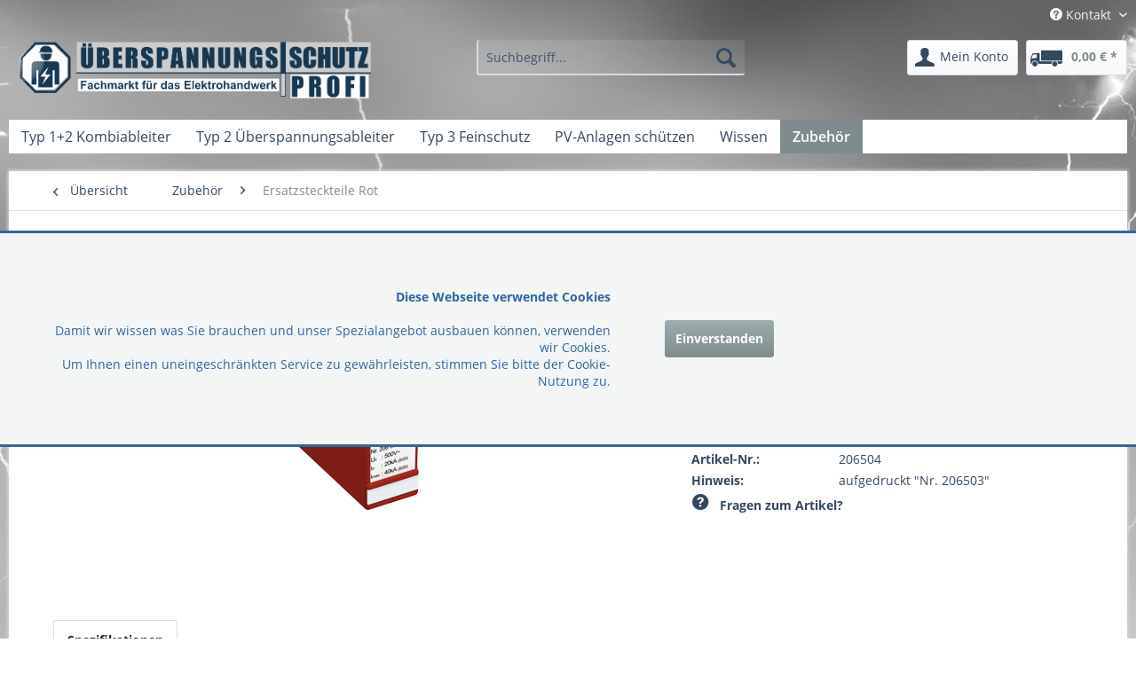

--- FILE ---
content_type: text/html; charset=UTF-8
request_url: https://www.ueberspannungsschutz.com/zubehoer/ersatzsteckteile-rot/steckteil-p-vms-500-fm/153?c=61
body_size: 10449
content:
<!DOCTYPE html>
<html class="no-js" lang="de" itemscope="itemscope" itemtype="http://schema.org/WebPage">
<head>
<meta charset="utf-8"><script>window.dataLayer = window.dataLayer || [];</script><script>window.dataLayer.push({"ecommerce":{"detail":{"actionField":{"list":"Ersatzsteckteile Rot"},"products":[{"name":"Steckteil P-VMS 500 FM","id":"206504","price":34.41,"brand":"J.Pr\u00f6pster GmbH","category":"Ersatzsteckteile Rot","variant":""}]},"currencyCode":"EUR"},"google_tag_params":{"ecomm_pagetype":"product","ecomm_prodid":206504}});</script><!-- WbmTagManager -->
<script>
(function(w,d,s,l,i){w[l]=w[l]||[];w[l].push({'gtm.start':new Date().getTime(),event:'gtm.js'});var f=d.getElementsByTagName(s)[0],j=d.createElement(s),dl=l!='dataLayer'?'&l='+l:'';j.async=true;j.src='https://www.googletagmanager.com/gtm.js?id='+i+dl;f.parentNode.insertBefore(j,f);})(window,document,'script','dataLayer','GTM-M8K47L9');
</script>
<!-- End WbmTagManager -->
<meta name="author" content="Überspannungsschutz-Profi " />
<meta name="robots" content="index,follow" />
<meta name="revisit-after" content="15 days" />
<meta name="keywords" content="206504, 206503, 206705" />
<meta name="description" content="Ersatzteil für P-VMS 500 (Best. Nr. 206705) 1pol-Ableiter
P-VYS 1000 DC-Ableiter mit Fernmeldekontakt
P-VYD 1000 DC-Ableiter mit Fernmeldekontakt mit…" />
<meta property="og:type" content="product" />
<meta property="og:site_name" content="Überspannungsschutz.com" />
<meta property="og:url" content="https://www.ueberspannungsschutz.com/zubehoer/ersatzsteckteile-rot/steckteil-p-vms-500-fm/153" />
<meta property="og:title" content="Steckteil P-VMS 500 FM" />
<meta property="og:description" content="Steckteil P-VMS 500 Fm
Schutzelement:
Zinkoxidvaristor mit thermischer Abtrenn- und Überwachungsvorrichtung
&amp;nbsp;…" />
<meta property="og:image" content="https://www.ueberspannungsschutz.com/media/image/34/40/bb/206504.png" />
<meta property="product:brand" content="J.Pröpster GmbH" />
<meta property="product:price" content="34,41" />
<meta property="product:product_link" content="https://www.ueberspannungsschutz.com/zubehoer/ersatzsteckteile-rot/steckteil-p-vms-500-fm/153" />
<meta name="twitter:card" content="product" />
<meta name="twitter:site" content="Überspannungsschutz.com" />
<meta name="twitter:title" content="Steckteil P-VMS 500 FM" />
<meta name="twitter:description" content="Steckteil P-VMS 500 Fm
Schutzelement:
Zinkoxidvaristor mit thermischer Abtrenn- und Überwachungsvorrichtung
&amp;nbsp;…" />
<meta name="twitter:image" content="https://www.ueberspannungsschutz.com/media/image/34/40/bb/206504.png" />
<meta itemprop="copyrightHolder" content="Überspannungsschutz.com" />
<meta itemprop="copyrightYear" content="2017" />
<meta itemprop="isFamilyFriendly" content="True" />
<meta itemprop="image" content="https://www.ueberspannungsschutz.com/media/image/eb/21/00/Ueberspannungsschutz-013.png" />
<meta name="viewport" content="width=device-width, initial-scale=1.0, user-scalable=no">
<meta name="mobile-web-app-capable" content="yes">
<meta name="apple-mobile-web-app-title" content="Überspannungsschutz.com">
<meta name="apple-mobile-web-app-capable" content="yes">
<meta name="apple-mobile-web-app-status-bar-style" content="default">
<link rel="apple-touch-icon-precomposed" href="https://www.ueberspannungsschutz.com/media/image/6e/57/0d/AppleTouchIcon180x180_weiss.png">
<link rel="shortcut icon" href="https://www.ueberspannungsschutz.com/media/unknown/d7/5f/f4/Favicon577f787c1c3d4.ico">
<meta name="msapplication-navbutton-color" content="#7f8c8d" />
<meta name="application-name" content="Überspannungsschutz.com" />
<meta name="msapplication-starturl" content="https://www.ueberspannungsschutz.com/" />
<meta name="msapplication-window" content="width=1024;height=768" />
<meta name="msapplication-TileImage" content="https://www.ueberspannungsschutz.com/media/image/56/49/fc/WinKachel150x150_weiss.png">
<meta name="msapplication-TileColor" content="#7f8c8d">
<meta name="theme-color" content="#7f8c8d" />
<link rel="canonical" href="https://www.ueberspannungsschutz.com/zubehoer/ersatzsteckteile-rot/steckteil-p-vms-500-fm/153" />
<title itemprop="name">Ersatzteil für P-VMS 500 (Best. Nr. 206504) | Überspannungsschutz.com</title>
<link href="/web/cache/1714638163_05b566c03facd4eabf8d23ff0465bb1b.css" media="all" rel="stylesheet" type="text/css" />
<script>
window.basketData = {
hasData: false,
data:[]
};
</script>
<div data-googleAnalytics="true" data-googleConversionID="" data-googleConversionLabel="" data-googleConversionLanguage="" data-googleTrackingID="UA-39580772-4" data-googleAnonymizeIp="1" data-googleOptOutCookie="" data-googleTrackingLibrary="ua" data-realAmount="" data-showCookieNote="1" data-cookieNoteMode="1" >
</div>
</head>
<body class="
is--ctl-detail is--act-index" >
<div class="page-wrap">
<noscript class="noscript-main">
<div class="alert is--warning">
<div class="alert--icon">
<i class="icon--element icon--warning"></i>
</div>
<div class="alert--content">
Um &#xDC;berspannungsschutz.com in vollem Umfang nutzen zu k&ouml;nnen, empfehlen wir Ihnen Javascript in Ihrem Browser zu aktiveren.
</div>
</div>
<!-- WbmTagManager (noscript) -->
<iframe src="https://www.googletagmanager.com/ns.html?id=GTM-M8K47L9"
        height="0" width="0" style="display:none;visibility:hidden"></iframe>
<!-- End WbmTagManager (noscript) --></noscript>
<header class="header-main">
<div class="top-bar">
<div class="container block-group">
<nav class="top-bar--navigation block" role="menubar">

    



    

<div class="navigation--entry entry--service has--drop-down" role="menuitem" aria-haspopup="true" data-drop-down-menu="true">
<i class="icon--service"></i> Kontakt
<ul class="service--list is--rounded" role="menu">
<li class="service--entry" role="menuitem">
<a class="service--link" href="https://www.ueberspannungsschutz.com/kontakt" title="Kontakt" target="_self">
Kontakt
</a>
</li>
<li class="service--entry" role="menuitem">
<a class="service--link" href="https://www.ueberspannungsschutz.com/versand-und-zahlungsbedingungen" title="Versand und Zahlungsbedingungen" >
Versand und Zahlungsbedingungen
</a>
</li>
<li class="service--entry" role="menuitem">
<a class="service--link" href="https://www.ueberspannungsschutz.com/impressum" title="Impressum" >
Impressum
</a>
</li>
</ul>
</div>
</nav>
</div>
</div>
<div class="container header--navigation">
<div class="logo-main block-group" role="banner">
<div class="logo--shop block">
<a class="logo--link" href="https://www.ueberspannungsschutz.com/" title="Überspannungsschutz.com - zur Startseite wechseln">
<picture>
<source srcset="https://www.ueberspannungsschutz.com/media/image/eb/21/00/Ueberspannungsschutz-013.png" media="(min-width: 78.75em)">
<source srcset="https://www.ueberspannungsschutz.com/media/image/35/5c/2e/Ueberspannungsschutz-012_0500x078x090.png" media="(min-width: 64em)">
<source srcset="https://www.ueberspannungsschutz.com/media/image/35/5c/2e/Ueberspannungsschutz-012_0500x078x090.png" media="(min-width: 48em)">
<img srcset="https://www.ueberspannungsschutz.com/media/image/35/5c/2e/Ueberspannungsschutz-012_0500x078x090.png" alt="Überspannungsschutz.com - zur Startseite wechseln" />
</picture>
</a>
</div>
</div>
<nav class="shop--navigation block-group">
<ul class="navigation--list block-group" role="menubar">
<li class="navigation--entry entry--menu-left" role="menuitem">
<a class="entry--link entry--trigger btn is--icon-left" href="#offcanvas--left" data-offcanvas="true" data-offCanvasSelector=".sidebar-main">
<i class="icon--menu"></i> Menü
</a>
</li>
<li class="navigation--entry entry--search" role="menuitem" data-search="true" aria-haspopup="true" data-minLength="3">
<a class="btn entry--link entry--trigger" href="#show-hide--search" title="Suche anzeigen / schließen">
<i class="icon--search"></i>
<span class="search--display">Suchen</span>
</a>
<form action="/search" method="get" class="main-search--form">
<input type="search" name="sSearch" class="main-search--field" autocomplete="off" autocapitalize="off" placeholder="Suchbegriff..." maxlength="30" />
<button type="submit" class="main-search--button">
<i class="icon--search"></i>
<span class="main-search--text">Suchen</span>
</button>
<div class="form--ajax-loader">&nbsp;</div>
</form>
<div class="main-search--results"></div>
</li>





    <li class="navigation--entry entry--account"
        role="menuitem"
        data-offcanvas="true"
        data-offCanvasSelector=".account--dropdown-navigation">
        
	<a href="https://www.ueberspannungsschutz.com/b2b-fachkunden/" title="Mein Konto" class="btn is--icon-left entry--link account--link">
		<i class="icon--account"></i>
		<span class="account--display">
			Mein Konto
		</span>
	</a>


            </li>




    <li class="navigation--entry entry--cart" role="menuitem">
        <a class="btn is--icon-left cart--link" href="https://www.ueberspannungsschutz.com/warendisposition/" title="Warenkorb">
            <span class="cart--display">
                                    Warenkorb
                            </span>

            <span class="badge is--primary is--minimal cart--quantity is--hidden">0</span>

            
			<i class="icon--truck"></i>

            <span class="cart--amount">
                0,00&nbsp;&euro; *
            </span>
        </a>
        <div class="ajax-loader">&nbsp;</div>
    </li>



</ul>
</nav>
<div class="container--ajax-cart" data-collapse-cart="true" data-displayMode="offcanvas"></div>
</div>
</header>
<nav class="navigation-main">
<div class="container" data-menu-scroller="true" data-listSelector=".navigation--list.container" data-viewPortSelector=".navigation--list-wrapper">
<div class="navigation--list-wrapper">
<ul class="navigation--list container" role="menubar" itemscope="itemscope" itemtype="http://schema.org/SiteNavigationElement">
<li class="navigation--entry" role="menuitem"><a class="navigation--link" href="https://www.ueberspannungsschutz.com/typ-1-2-kombiableiter/" title="Typ 1+2 Kombiableiter" itemprop="url"><span itemprop="name">Typ 1+2 Kombiableiter</span></a></li><li class="navigation--entry" role="menuitem"><a class="navigation--link" href="https://www.ueberspannungsschutz.com/typ-2-ueberspannungsableiter/" title="Typ 2 Überspannungsableiter" itemprop="url"><span itemprop="name">Typ 2 Überspannungsableiter</span></a></li><li class="navigation--entry" role="menuitem"><a class="navigation--link" href="https://www.ueberspannungsschutz.com/typ-3-feinschutz/" title="Typ 3 Feinschutz" itemprop="url"><span itemprop="name">Typ 3 Feinschutz</span></a></li><li class="navigation--entry" role="menuitem"><a class="navigation--link" href="https://www.ueberspannungsschutz.com/pv-anlagen-schuetzen/" title="PV-Anlagen schützen" itemprop="url"><span itemprop="name">PV-Anlagen schützen</span></a></li><li class="navigation--entry" role="menuitem"><a class="navigation--link" href="https://www.ueberspannungsschutz.com/wissen/" title="Wissen" itemprop="url"><span itemprop="name">Wissen</span></a></li><li class="navigation--entry is--active" role="menuitem"><a class="navigation--link is--active" href="https://www.ueberspannungsschutz.com/zubehoer/" title="Zubehör" itemprop="url"><span itemprop="name">Zubehör</span></a></li>            </ul>
</div>
</div>
</nav>
<section class="content-main container block-group">
<nav class="content--breadcrumb block">
<a class="breadcrumb--button breadcrumb--link" href="https://www.ueberspannungsschutz.com/zubehoer/ersatzsteckteile-rot/" title="Übersicht">
<i class="icon--arrow-left"></i>
<span class="breadcrumb--title">Übersicht</span>
</a>
<ul class="breadcrumb--list" role="menu" itemscope itemtype="http://schema.org/BreadcrumbList">
<li class="breadcrumb--entry" itemprop="itemListElement" itemscope itemtype="http://schema.org/ListItem">
<a class="breadcrumb--link" href="https://www.ueberspannungsschutz.com/zubehoer/" title="Zubehör" itemprop="item">
<link itemprop="url" href="https://www.ueberspannungsschutz.com/zubehoer/" />
<span class="breadcrumb--title" itemprop="name">Zubehör</span>
</a>
<meta itemprop="position" content="0" />
</li>
<li class="breadcrumb--separator">
<i class="icon--arrow-right"></i>
</li>
<li class="breadcrumb--entry is--active" itemprop="itemListElement" itemscope itemtype="http://schema.org/ListItem">
<a class="breadcrumb--link" href="https://www.ueberspannungsschutz.com/zubehoer/ersatzsteckteile-rot/" title="Ersatzsteckteile Rot" itemprop="item">
<link itemprop="url" href="https://www.ueberspannungsschutz.com/zubehoer/ersatzsteckteile-rot/" />
<span class="breadcrumb--title" itemprop="name">Ersatzsteckteile Rot</span>
</a>
<meta itemprop="position" content="1" />
</li>
</ul>
</nav>
<nav class="product--navigation">
<a href="#" class="navigation--link link--prev">
<div class="link--prev-button">
<span class="link--prev-inner">Zurück</span>
</div>
<div class="image--wrapper">
<div class="image--container"></div>
</div>
</a>
<a href="#" class="navigation--link link--next">
<div class="link--next-button">
<span class="link--next-inner">Vor</span>
</div>
<div class="image--wrapper">
<div class="image--container"></div>
</div>
</a>
</nav>
<div class="content-main--inner">
<aside class="sidebar-main off-canvas">
<div class="navigation--smartphone">
<ul class="navigation--list ">
<li class="navigation--entry entry--close-off-canvas">
<a href="#close-categories-menu" title="Menü schließen" class="navigation--link">
Menü schließen <i class="icon--arrow-right"></i>
</a>
</li>
</ul>
<div class="mobile--switches">

    



    

</div>
</div>
<div class="sidebar--categories-wrapper" data-subcategory-nav="true" data-mainCategoryId="3" data-categoryId="61" data-fetchUrl="/widgets/listing/getCategory/categoryId/61">
<div class="categories--headline navigation--headline">
Kategorien
</div>
<div class="sidebar--categories-navigation">
<ul class="sidebar--navigation categories--navigation navigation--list is--drop-down is--level0 is--rounded" role="menu">
<li class="navigation--entry has--sub-children" role="menuitem">
<a class="navigation--link link--go-forward" href="https://www.ueberspannungsschutz.com/typ-1-2-kombiableiter/" data-categoryId="6" data-fetchUrl="/widgets/listing/getCategory/categoryId/6" title="Typ 1+2 Kombiableiter" >
Typ 1+2 Kombiableiter
<span class="is--icon-right">
<i class="icon--arrow-right"></i>
</span>
</a>
</li>
<li class="navigation--entry has--sub-children" role="menuitem">
<a class="navigation--link link--go-forward" href="https://www.ueberspannungsschutz.com/typ-2-ueberspannungsableiter/" data-categoryId="7" data-fetchUrl="/widgets/listing/getCategory/categoryId/7" title="Typ 2 Überspannungsableiter" >
Typ 2 Überspannungsableiter
<span class="is--icon-right">
<i class="icon--arrow-right"></i>
</span>
</a>
</li>
<li class="navigation--entry" role="menuitem">
<a class="navigation--link" href="https://www.ueberspannungsschutz.com/typ-3-feinschutz/" data-categoryId="8" data-fetchUrl="/widgets/listing/getCategory/categoryId/8" title="Typ 3 Feinschutz" >
Typ 3 Feinschutz
</a>
</li>
<li class="navigation--entry" role="menuitem">
<a class="navigation--link" href="https://www.ueberspannungsschutz.com/wohngebaeude-schuetzen/" data-categoryId="9" data-fetchUrl="/widgets/listing/getCategory/categoryId/9" title="Wohngebäude schützen" >
Wohngebäude schützen
</a>
</li>
<li class="navigation--entry" role="menuitem">
<a class="navigation--link" href="https://www.ueberspannungsschutz.com/industrieanlagen-schuetzen/" data-categoryId="10" data-fetchUrl="/widgets/listing/getCategory/categoryId/10" title="Industrieanlagen schützen" >
Industrieanlagen schützen
</a>
</li>
<li class="navigation--entry" role="menuitem">
<a class="navigation--link" href="https://www.ueberspannungsschutz.com/pv-anlagen-schuetzen/" data-categoryId="11" data-fetchUrl="/widgets/listing/getCategory/categoryId/11" title="PV-Anlagen schützen" >
PV-Anlagen schützen
</a>
</li>
<li class="navigation--entry has--sub-children" role="menuitem">
<a class="navigation--link link--go-forward" href="https://www.ueberspannungsschutz.com/daten-schuetzen/" data-categoryId="46" data-fetchUrl="/widgets/listing/getCategory/categoryId/46" title="Daten schützen" >
Daten schützen
<span class="is--icon-right">
<i class="icon--arrow-right"></i>
</span>
</a>
</li>
<li class="navigation--entry" role="menuitem">
<a class="navigation--link" href="https://www.ueberspannungsschutz.com/wissen/" data-categoryId="58" data-fetchUrl="/widgets/listing/getCategory/categoryId/58" title="Wissen" >
Wissen
</a>
</li>
<li class="navigation--entry" role="menuitem">
<a class="navigation--link" href="https://www.ueberspannungsschutz.com/fachmann-finden/" data-categoryId="56" data-fetchUrl="/widgets/listing/getCategory/categoryId/56" title="Fachmann finden" >
Fachmann finden
</a>
</li>
<li class="navigation--entry is--active has--sub-categories has--sub-children" role="menuitem">
<a class="navigation--link is--active has--sub-categories link--go-forward" href="https://www.ueberspannungsschutz.com/zubehoer/" data-categoryId="59" data-fetchUrl="/widgets/listing/getCategory/categoryId/59" title="Zubehör" >
Zubehör
<span class="is--icon-right">
<i class="icon--arrow-right"></i>
</span>
</a>
<ul class="sidebar--navigation categories--navigation navigation--list is--level1 is--rounded" role="menu">
<li class="navigation--entry" role="menuitem">
<a class="navigation--link" href="https://www.ueberspannungsschutz.com/zubehoer/ersatzsteckteile-blau/" data-categoryId="60" data-fetchUrl="/widgets/listing/getCategory/categoryId/60" title="Ersatzsteckteile Blau" >
Ersatzsteckteile Blau
</a>
</li>
<li class="navigation--entry is--active" role="menuitem">
<a class="navigation--link is--active" href="https://www.ueberspannungsschutz.com/zubehoer/ersatzsteckteile-rot/" data-categoryId="61" data-fetchUrl="/widgets/listing/getCategory/categoryId/61" title="Ersatzsteckteile Rot" >
Ersatzsteckteile Rot
</a>
</li>
<li class="navigation--entry" role="menuitem">
<a class="navigation--link" href="https://www.ueberspannungsschutz.com/zubehoer/kataloge-normen/" data-categoryId="62" data-fetchUrl="/widgets/listing/getCategory/categoryId/62" title="Kataloge / Normen" >
Kataloge / Normen
</a>
</li>
<li class="navigation--entry" role="menuitem">
<a class="navigation--link" href="https://www.ueberspannungsschutz.com/zubehoer/hinweisschilder-aufkleber/" data-categoryId="63" data-fetchUrl="/widgets/listing/getCategory/categoryId/63" title="Hinweisschilder + Aufkleber" >
Hinweisschilder + Aufkleber
</a>
</li>
<li class="navigation--entry" role="menuitem">
<a class="navigation--link" href="https://www.ueberspannungsschutz.com/zubehoer/installationsmaterial/" data-categoryId="64" data-fetchUrl="/widgets/listing/getCategory/categoryId/64" title="Installationsmaterial" >
Installationsmaterial
</a>
</li>
</ul>
</li>
<li class="navigation--entry" role="menuitem">
<a class="navigation--link" href="https://www.ueberspannungsschutz.com/fruehere-produkte/" data-categoryId="57" data-fetchUrl="/widgets/listing/getCategory/categoryId/57" title="Frühere Produkte" >
Frühere Produkte
</a>
</li>
<li class="navigation--entry" role="menuitem">
<a class="navigation--link" href="https://www.ueberspannungsschutz.com/fuer-profis/" data-categoryId="65" data-fetchUrl="/widgets/listing/getCategory/categoryId/65" title="für Profis" >
für Profis
</a>
</li>
</ul>
</div>
<div class="shop-sites--container is--rounded">
<div class="shop-sites--headline navigation--headline">
Informationen
</div>
<ul class="shop-sites--navigation sidebar--navigation navigation--list is--drop-down is--level0" role="menu">
<li class="navigation--entry" role="menuitem">
<a class="navigation--link" href="https://www.ueberspannungsschutz.com/kontakt" title="Kontakt" data-categoryId="1" data-fetchUrl="/widgets/listing/getCustomPage/pageId/1" target="_self">
Kontakt
</a>
</li>
<li class="navigation--entry" role="menuitem">
<a class="navigation--link" href="https://www.ueberspannungsschutz.com/versand-und-zahlungsbedingungen" title="Versand und Zahlungsbedingungen" data-categoryId="6" data-fetchUrl="/widgets/listing/getCustomPage/pageId/6" >
Versand und Zahlungsbedingungen
</a>
</li>
<li class="navigation--entry" role="menuitem">
<a class="navigation--link" href="https://www.ueberspannungsschutz.com/impressum" title="Impressum" data-categoryId="3" data-fetchUrl="/widgets/listing/getCustomPage/pageId/3" >
Impressum
</a>
</li>
</ul>
</div>
</div>
</aside>
<div class="content--wrapper">
<div class="content product--details" itemscope itemtype="http://schema.org/Product" data-product-navigation="/widgets/listing/productNavigation" data-category-id="61" data-main-ordernumber="206504" data-ajax-wishlist="true" data-compare-ajax="true" data-ajax-variants-container="true">
<header class="product--header">
<div class="product--info">
<h1 class="product--title" itemprop="name">
Steckteil P-VMS 500 FM
</h1>
</div>
</header>
<div class="product--detail-upper block-group">
<div class="product--image-container image-slider product--image-zoom" data-image-slider="true" data-image-gallery="true" data-maxZoom="1" data-thumbnails=".image--thumbnails" >
<div class="image-slider--container no--thumbnails">
<div class="image-slider--slide">
<div class="image--box image-slider--item">
<span class="image--element" data-img-large="https://www.ueberspannungsschutz.com/media/image/ac/8f/83/206504_600x600.png" data-img-small="https://www.ueberspannungsschutz.com/media/image/2b/ce/c2/206504_200x200.png" data-img-original="https://www.ueberspannungsschutz.com/media/image/34/40/bb/206504.png" data-alt="aufgedruckt 206503">
<span class="image--media">
<img srcset="https://www.ueberspannungsschutz.com/media/image/9f/df/51/206504_300x300.png" src="https://www.ueberspannungsschutz.com/media/image/9f/df/51/206504_300x300.png" alt="aufgedruckt 206503" itemprop="image" />
</span>
</span>
</div>
</div>
</div>
</div>
<div class="product--buybox block">
<meta itemprop="brand" content="J.Pröpster GmbH"/>
<meta itemprop="releaseDate" content="2017-04-25"/>
<div itemprop="offers" itemscope itemtype="http://schema.org/Offer" class="buybox--inner">
<meta itemprop="priceCurrency" content="EUR"/>
<div class="product--price price--default">
<span class="price--content content--default">
<meta itemprop="price" content="34.41">
34,41&nbsp;&euro; *
</span>
</div>
<p class="product--tax">
<span style="font-weight:bold">inklusive MwSt. </span>
</p>
<div class="product--delivery">
<p class="delivery--information">
<span class="delivery--text delivery--text-shipping-free">
<i class="delivery--status-icon delivery--status-shipping-free"></i>
<a title="Versandkosten" href="https://www.ueberspannungsschutz.com/versand-und-zahlungsbedingungen" style="font-weight:bold; text-decoration:underline">Versandkostenfreie Lieferung!</a>
</span>
</p>
<link itemprop="availability" href="http://schema.org/LimitedAvailability" />
<p class="delivery--information">
<span class="delivery--text delivery--text-more-is-coming">
<i class="delivery--status-icon delivery--status-more-is-coming"></i>
Lieferzeit 2-3 Werktage
</span>
</p>
</div>
<div class="product--configurator">
</div>
<form name="sAddToBasket" method="post" action="https://www.ueberspannungsschutz.com/checkout/addArticle" class="buybox--form" data-add-article="true" data-eventName="submit" data-showModal="false" data-addArticleUrl="https://www.ueberspannungsschutz.com/checkout/ajaxAddArticleCart">
<input type="hidden" name="sActionIdentifier" value=""/>
<input type="hidden" name="sAddAccessories" id="sAddAccessories" value=""/>
<input type="hidden" name="sAdd" value="206504"/>
<div class="buybox--button-container block-group">
<div class="buybox--quantity block">
<div class="select-field">
<select id="sQuantity" name="sQuantity" class="quantity--select">
<option value="1">1 Steckteil</option>
<option value="2">2 Steckteil</option>
<option value="3">3 Steckteil</option>
<option value="4">4 Steckteil</option>
<option value="5">5 Steckteil</option>
<option value="6">6 Steckteil</option>
<option value="7">7 Steckteil</option>
<option value="8">8 Steckteil</option>
<option value="9">9 Steckteil</option>
<option value="10">10 Steckteil</option>
<option value="11">11 Steckteil</option>
<option value="12">12 Steckteil</option>
<option value="13">13 Steckteil</option>
<option value="14">14 Steckteil</option>
<option value="15">15 Steckteil</option>
<option value="16">16 Steckteil</option>
<option value="17">17 Steckteil</option>
<option value="18">18 Steckteil</option>
<option value="19">19 Steckteil</option>
<option value="20">20 Steckteil</option>
<option value="21">21 Steckteil</option>
<option value="22">22 Steckteil</option>
<option value="23">23 Steckteil</option>
<option value="24">24 Steckteil</option>
<option value="25">25 Steckteil</option>
<option value="26">26 Steckteil</option>
<option value="27">27 Steckteil</option>
<option value="28">28 Steckteil</option>
<option value="29">29 Steckteil</option>
<option value="30">30 Steckteil</option>
<option value="31">31 Steckteil</option>
<option value="32">32 Steckteil</option>
<option value="33">33 Steckteil</option>
<option value="34">34 Steckteil</option>
<option value="35">35 Steckteil</option>
<option value="36">36 Steckteil</option>
<option value="37">37 Steckteil</option>
<option value="38">38 Steckteil</option>
<option value="39">39 Steckteil</option>
<option value="40">40 Steckteil</option>
<option value="41">41 Steckteil</option>
<option value="42">42 Steckteil</option>
<option value="43">43 Steckteil</option>
<option value="44">44 Steckteil</option>
<option value="45">45 Steckteil</option>
<option value="46">46 Steckteil</option>
<option value="47">47 Steckteil</option>
<option value="48">48 Steckteil</option>
<option value="49">49 Steckteil</option>
<option value="50">50 Steckteil</option>
<option value="51">51 Steckteil</option>
<option value="52">52 Steckteil</option>
<option value="53">53 Steckteil</option>
<option value="54">54 Steckteil</option>
<option value="55">55 Steckteil</option>
<option value="56">56 Steckteil</option>
<option value="57">57 Steckteil</option>
<option value="58">58 Steckteil</option>
<option value="59">59 Steckteil</option>
<option value="60">60 Steckteil</option>
<option value="61">61 Steckteil</option>
<option value="62">62 Steckteil</option>
<option value="63">63 Steckteil</option>
<option value="64">64 Steckteil</option>
<option value="65">65 Steckteil</option>
<option value="66">66 Steckteil</option>
<option value="67">67 Steckteil</option>
<option value="68">68 Steckteil</option>
<option value="69">69 Steckteil</option>
<option value="70">70 Steckteil</option>
<option value="71">71 Steckteil</option>
<option value="72">72 Steckteil</option>
<option value="73">73 Steckteil</option>
<option value="74">74 Steckteil</option>
<option value="75">75 Steckteil</option>
<option value="76">76 Steckteil</option>
<option value="77">77 Steckteil</option>
<option value="78">78 Steckteil</option>
<option value="79">79 Steckteil</option>
<option value="80">80 Steckteil</option>
<option value="81">81 Steckteil</option>
<option value="82">82 Steckteil</option>
<option value="83">83 Steckteil</option>
<option value="84">84 Steckteil</option>
<option value="85">85 Steckteil</option>
<option value="86">86 Steckteil</option>
<option value="87">87 Steckteil</option>
<option value="88">88 Steckteil</option>
<option value="89">89 Steckteil</option>
<option value="90">90 Steckteil</option>
<option value="91">91 Steckteil</option>
<option value="92">92 Steckteil</option>
<option value="93">93 Steckteil</option>
<option value="94">94 Steckteil</option>
<option value="95">95 Steckteil</option>
<option value="96">96 Steckteil</option>
<option value="97">97 Steckteil</option>
<option value="98">98 Steckteil</option>
<option value="99">99 Steckteil</option>
<option value="100">100 Steckteil</option>
</select>
</div>
</div>
<button class="buybox--button block btn is--primary is--icon-right is--center is--large" name="In den Warenkorb">
<span class="buy-btn--cart-add">In den</span> <span class="buy-btn--cart-text">Warenkorb</span> <i class="icon--arrow-right"></i>
</button>
</div>
</form>
<nav class="product--actions">
</nav>
</div>
<ul class="product--base-info list--unstyled">
<li class="base-info--entry entry--sku">
<strong class="entry--label">
Artikel-Nr.:
</strong>
<meta itemprop="productID" content="203"/>
<meta itemprop="sku" content="206504"/>
<span class="entry--content" onclick="ga('send', 'event', 'Produktdetail', 'click', '206504 Artikelnummer');">
206504
</span>
</li>
<li class="base-info--entry entry-attribute">
<strong class="entry--label">
Hinweis:
</strong>
<span class="entry--content">
aufgedruckt &quot;Nr. 206503&quot;
</span>
</li>
<ul class="content--list list--unstyled">
<li class="list--entry">
<a href="https://www.ueberspannungsschutz.com/anfrage/angebot?sInquiry=detail&sOrdernumber=206504" rel="nofollow" class="content--link link--contact" title="Fragen zum Artikel?">
<i class="icon--help"></i> Fragen zum Artikel?
</a>
</li>
</ul>
</ul>
</div>
</div>
<div class="tab-menu--product">
<div class="tab--navigation">
<a href="#" class="tab--link" title="Spezifikationen" data-tabName="description">Spezifikationen</a>
</div>
<div class="tab--container-list">
<div class="tab--container">
<div class="tab--header">
<a href="#" class="tab--title" title="Spezifikationen">Spezifikationen</a>
</div>
<div class="tab--preview">
Steckteil P-VMS 500 Fm
Schutzelement:
Zinkoxidvaristor mit thermischer Abtrenn-...<a href="#" class="tab--link" title=" mehr"> mehr</a>
</div>
<div class="tab--content">
<div class="buttons--off-canvas">
<a href="#" title="Menü schließen" class="close--off-canvas">
<i class="icon--arrow-left"></i>
Menü schließen
</a>
</div>
<div class="content--description">
<div class="product--description" itemprop="description">
<p><strong>Steckteil P-VMS 500 Fm<br></strong></p>
<table class="katalogtabelle" border="0">
<tbody>
<tr>
<td><strong>Schutzelement:</strong></td>
<td>Zinkoxidvaristor mit thermischer Abtrenn- und Überwachungsvorrichtung</td>
</tr>
<tr>
<td>&nbsp;</td>
<td>&nbsp;Ausführung mit Fernmeldung</td>
</tr>
<tr>
<td><strong>Gehäusefarbe:</strong></td>
<td>rot</td>
</tr>
<tr>
<td><strong>Funktionsanzeige:</strong></td>
<td>Sichtfenster grün oder transparent = OK , rot = defect</td>
</tr>
<tr>
<td><strong>Steckteil-Kodierung:</strong></td>
<td>Bitte beachten Sie: <br>Ersatzsteckteile sind auf der Rückseite mit einem Justierstift codiert. <br>Falsch ausgewählte Steckteile passen nicht in den Sockel.</td>
</tr>
<tr>
<td>
<p><strong>Ersatzteil für folgenden Geräte:</strong></p>
</td>
<td>
<ul>
<li>P-VMS 500 (Best. Nr. 206705) 1pol-Ableiter</li>
<li>P-VYS 1000 DC-Ableiter mit Fernmeldekontakt</li>
<li>P-VYD 1000 DC-Ableiter mit Fernmeldekontakt mit Drossel</li>
</ul>
</td>
</tr>
</tbody>
</table>
</div>
</div>
</div>
</div>
</div>
</div>
<div class="tab-menu--cross-selling">
<div class="tab--navigation">
</div>
<div class="tab--container-list">
</div>
</div>
</div>
</div>
</div>
</section>
<footer class="footer-main">
<div class="container">
<div class="footer--columns block-group">
<div class="footer--column column--hotline is--first block">
<div class="column--headline">Beratung für Elektroinstallateure</div>
<div class="column--content">
<p class="column--desc"><table class="blanco" summary="Kontakt"> <tbody> <tr> <td>Sprechen Sie mit uns</td> </tr> <tr> <td><a class="footer--phone-link" onclick="ga('send', 'event', 'Footer', 'click', 'Phonelink');" href="tel:+499101909980">Tel: +49 9101 / 90 99 80</a></td> </tr> <tr> <td>Fax: +49 9101 / 90 9<span class="hide">xxx</span>9 30</td> </tr> <tr> <td><br />oder nutzen Sie jetzt unser<br /><a class="footer--phone-link" onclick="ga('send', 'event', 'Footer', 'click', 'Kontaktformlink');" title="Kontaktformular" href="https://www.ueberspannungsschutz.com/../Kontakt">Kontaktformular</a></td> </tr> <tr> <td><br />oder schreiben Sie an:<br /><a class="footer--phone-link" onclick="ga('send', 'event', 'Footer', 'click', 'eMaillink');" href="mailto:"> team<span class="hide">SPAMSCHUTZ</span>@ueberspannungs<span class="hide">SPAMSCHUTZ</span>schutz.com</a></td> </tr>  </tbody> </table></p>
</div>
</div>
<div class="footer--column column--menu block">
<div class="column--headline">Informationen</div>
<nav class="column--navigation column--content">
<ul class="navigation--list" role="menu">
<li class="navigation--entry" role="menuitem">
<a class="navigation--link" href="https://www.ueberspannungsschutz.com/mehrwertsteuer-befreiung" title="Mehrwertsteuer-Befreiung">
Mehrwertsteuer-Befreiung
</a>
</li>
<li class="navigation--entry" role="menuitem">
<a class="navigation--link" href="https://www.ueberspannungsschutz.com/kontakt" title="Kontakt" target="_self">
Kontakt
</a>
</li>
<li class="navigation--entry" role="menuitem">
<a class="navigation--link" href="https://www.ueberspannungsschutz.com/stellenanzeige" title="Stellenangebote" target="_parent">
Stellenangebote
</a>
</li>
<li class="navigation--entry" role="menuitem">
<a class="navigation--link" href="https://www.ueberspannungsschutz.com/versand-und-zahlungsbedingungen" title="Versand und Zahlungsbedingungen">
Versand und Zahlungsbedingungen
</a>
</li>
<li class="navigation--entry" role="menuitem">
<a class="navigation--link" href="https://www.ueberspannungsschutz.com/widerrufsrecht" title="Widerrufsrecht">
Widerrufsrecht
</a>
</li>
<li class="navigation--entry" role="menuitem">
<a class="navigation--link" href="https://www.ueberspannungsschutz.com/datenschutz" title="Datenschutz">
Datenschutz
</a>
</li>
<li class="navigation--entry" role="menuitem">
<a class="navigation--link" href="https://www.ueberspannungsschutz.com/impressum" title="Impressum">
Impressum
</a>
</li>
<li class="navigation--entry" role="menuitem">
<a class="navigation--link" href="https://www.ueberspannungsschutz.com/agb" title="AGB">
AGB
</a>
</li>
</ul>
</nav>
</div>
<div class="footer--column column--menu block">
<div class="column--headline">Fachkräfte-Verzeichnis</div>
<div class="column--content">
<p class="column--desc">
<table class="blanco" summary="Fachmannliste"><tbody><tr> <td class="imgline"> <a href="https://www.ueberspannungsschutz.com/../fachmann-verzeichnis/" onclick="ga('send', 'event', 'Footer', 'click', 'Fachkraefteverzeichnis');"> <img title="Fachkr&auml;fte in Ihrer Region" src="https://www.ueberspannungsschutz.com/./themes/Frontend/UESSchutz/frontend/_public/src/img/icons/Fach_Kartex250x175x90.jpg" alt="Blitzschutzfachkr&auml;fte" width="auto" height="auto" border="0" /> </a></td> </tr> </tbody></table>
</p>
</div>
</div>
<div class="footer--column column--newsletter is--last block">
<div class="column--headline">Wir versenden nach:</div>
<div class="column--content">
<p class="column--desc">
<table class="blanco" summary="Laenderinfo" border="0"> <tbody> <tr> <td class="imgline" style="display: inline-flex;">  <img title="Europa" src="https://www.ueberspannungsschutz.com/./themes/Frontend/UESSchutz/frontend/_public/src/img/icons/Flags_ColEU.png" alt="Europa" width="25" />   <img title="Deutschland" src="https://www.ueberspannungsschutz.com/./themes/Frontend/UESSchutz/frontend/_public/src/img/icons/Flags_ColGermany.png" alt="Deutschland" width="25" />   <img title="Parafoudres de France" src="https://www.ueberspannungsschutz.com/./themes/Frontend/UESSchutz/frontend/_public/src/img/icons/Flags_ColFrance.png" alt="Parafoudres de France" width="25" />   <img title="Wir versenden Überspannungsschutz nach &Ouml;sterreich" src="https://www.ueberspannungsschutz.com/./themes/Frontend/UESSchutz/frontend/_public/src/img/icons/Flags_ColAustria.png" alt="&Ouml;sterreich" width="25" />   <img title="Wir versenden Überspannungsschutz in die Schweiz" src="https://www.ueberspannungsschutz.com/./themes/Frontend/UESSchutz/frontend/_public/src/img/icons/Flags_ColSwiss.png" alt="Schweiz" width="25" />   <img title="Wir versenden Überspannungsschutz nach Belgien" src="https://www.ueberspannungsschutz.com/./themes/Frontend/UESSchutz/frontend/_public/src/img/icons/Flags_ColBelgien.png" alt="Belgique" width="25" />   <img title="Bescherming van de Schommeling" src="https://www.ueberspannungsschutz.com/./themes/Frontend/UESSchutz/frontend/_public/src/img/icons/Flags_ColNederland.png" alt="Bescherming van de Schommeling" width="25" /></td> </tr> <tr>  <td class="imgline">Unsere Partner: <br /> <img title="Wir versenden Überspannungsschutz mit der DHL" src="https://www.ueberspannungsschutz.com/./themes/Frontend/UESSchutz/frontend/_public/src/img/icons/Flags_ColPost.png" alt="&Uuml;berspannungsschutz per DHL versenden" width="150" />  <img title="J.Pr&ouml;pster, Neumarkt" onclick="ga('send', 'event', 'Footer', 'click', 'Banner Proepster');" src="https://www.ueberspannungsschutz.com/./themes/Frontend/UESSchutz/frontend/_public/src/img/icons/JProepsterColor.png" alt="J.Pr&ouml;pster GmbH" width="150" /> <a title="Blitzeinschl&auml;ge.de" href="https://www.blitzeinschlaege.de" target="_blank" onclick="ga('send', 'event', 'Footer', 'click', 'Banner Blitzeinschlaege');"> <img title="Blitzeinschl&auml;ge.de" src="https://www.ueberspannungsschutz.com/./themes/Frontend/UESSchutz/frontend/_public/src/img/icons/Blitzeinschlaege_de_Color.png" alt="Blitzeinschl&auml;ge.de" width="150" /></a></td> </tr> </tbody> </table>
</p>
</div>
</div>
</div>
<div class="footer--bottom">
<div class="footer--vat-info">
<p class="vat-info--text">
* Alle Preise inklusive Mehrwertsteuer, zuzüglich <a title="Versandkostenfrei" href="https://www.ueberspannungsschutz.com/versand-und-zahlungsbedingungen">Lieferung frei Haus</a></br> Überspannungsschutz ist wirksamer Brandschutz
</p>
</div>
<div class="container footer-minimal">
<div class="footer--service-menu">
<ul class="service--list is--rounded" role="menu">
<li class="service--entry" role="menuitem">
<a class="service--link" href="https://www.ueberspannungsschutz.com/kontakt" title="Kontakt" target="_self">
Kontakt
</a>
</li>
<li class="service--entry" role="menuitem">
<a class="service--link" href="https://www.ueberspannungsschutz.com/versand-und-zahlungsbedingungen" title="Versand und Zahlungsbedingungen" >
Versand und Zahlungsbedingungen
</a>
</li>
<li class="service--entry" role="menuitem">
<a class="service--link" href="https://www.ueberspannungsschutz.com/impressum" title="Impressum" >
Impressum
</a>
</li>
</ul>
</div>
</div>
<div class="footer--copyright">
Überspannungsschutz.com ist ein Angebot der SySiK GmbH
</div>
<div class="footer--logo">
</div>
</div>
</div>
</footer>
</div>
<div class="page-wrap--cookie-permission is--hidden" data-cookie-permission="true" data-urlPrefix="https://www.ueberspannungsschutz.com/" data-title="Cookie-Richtlinien" data-shopId="1">
<div class="cookie-permission--container cookie-mode--1">
<div class="cookie-permission--content">
<strong>Diese Webseite verwendet Cookies</strong> <br> <br> Damit wir wissen was Sie brauchen und unser Spezialangebot ausbauen können, verwenden wir Cookies. <br> Um Ihnen einen uneingeschränkten Service zu gewährleisten, stimmen Sie bitte der Cookie-Nutzung zu.
</div>
<div class="cookie-permission--button">
<a href="#" class="cookie-permission--decline-button btn is--large is--center">
Ablehnen
</a>
<a href="#" class="cookie-permission--accept-button btn is--primary is--large is--center">
Einverstanden
</a>
</div>
</div>
</div>
<script type="text/javascript" id="footer--js-inline">
var timeNow = 1768981002;
var asyncCallbacks = [];
document.asyncReady = function (callback) {
asyncCallbacks.push(callback);
};
var controller = controller || {"vat_check_enabled":"","vat_check_required":"","register":"https:\/\/www.ueberspannungsschutz.com\/register","checkout":"https:\/\/www.ueberspannungsschutz.com\/checkout","ajax_search":"https:\/\/www.ueberspannungsschutz.com\/ajax_search","ajax_cart":"https:\/\/www.ueberspannungsschutz.com\/checkout\/ajaxCart","ajax_validate":"https:\/\/www.ueberspannungsschutz.com\/register","ajax_add_article":"https:\/\/www.ueberspannungsschutz.com\/checkout\/addArticle","ajax_listing":"\/widgets\/listing\/listingCount","ajax_cart_refresh":"https:\/\/www.ueberspannungsschutz.com\/checkout\/ajaxAmount","ajax_address_selection":"https:\/\/www.ueberspannungsschutz.com\/address\/ajaxSelection","ajax_address_editor":"https:\/\/www.ueberspannungsschutz.com\/address\/ajaxEditor"};
var snippets = snippets || { "noCookiesNotice": "Es wurde festgestellt, dass Cookies in Ihrem Browser deaktiviert sind. Um \u00DCberspannungsschutz.com in vollem Umfang nutzen zu k\u00f6nnen, empfehlen wir Ihnen, Cookies in Ihrem Browser zu aktiveren." };
var themeConfig = themeConfig || {"offcanvasOverlayPage":true};
var lastSeenProductsConfig = lastSeenProductsConfig || {"baseUrl":"","shopId":1,"noPicture":"\/themes\/Frontend\/Responsive\/frontend\/_public\/src\/img\/no-picture.jpg","productLimit":"5","currentArticle":{"articleId":153,"linkDetailsRewritten":"https:\/\/www.ueberspannungsschutz.com\/zubehoer\/ersatzsteckteile-rot\/steckteil-p-vms-500-fm\/153?c=61","articleName":"Steckteil P-VMS 500 FM","imageTitle":"aufgedruckt 206503","images":[{"source":"https:\/\/www.ueberspannungsschutz.com\/media\/image\/2b\/ce\/c2\/206504_200x200.png","retinaSource":null,"sourceSet":"https:\/\/www.ueberspannungsschutz.com\/media\/image\/2b\/ce\/c2\/206504_200x200.png"},{"source":"https:\/\/www.ueberspannungsschutz.com\/media\/image\/9f\/df\/51\/206504_300x300.png","retinaSource":null,"sourceSet":"https:\/\/www.ueberspannungsschutz.com\/media\/image\/9f\/df\/51\/206504_300x300.png"},{"source":"https:\/\/www.ueberspannungsschutz.com\/media\/image\/ac\/8f\/83\/206504_600x600.png","retinaSource":null,"sourceSet":"https:\/\/www.ueberspannungsschutz.com\/media\/image\/ac\/8f\/83\/206504_600x600.png"}]}};
var csrfConfig = csrfConfig || {"generateUrl":"\/csrftoken","basePath":"","shopId":1};
var statisticDevices = [
{ device: 'mobile', enter: 0, exit: 767 },
{ device: 'tablet', enter: 768, exit: 1259 },
{ device: 'desktop', enter: 1260, exit: 5160 }
];
var cookieRemoval = cookieRemoval || 1;
</script>
<script type="text/javascript">
var datePickerGlobalConfig = datePickerGlobalConfig || {
locale: {
weekdays: {
shorthand: ['So', 'Mo', 'Di', 'Mi', 'Do', 'Fr', 'Sa'],
longhand: ['Sonntag', 'Montag', 'Dienstag', 'Mittwoch', 'Donnerstag', 'Freitag', 'Samstag']
},
months: {
shorthand: ['Jan', 'Feb', 'Mär', 'Apr', 'Mai', 'Jun', 'Jul', 'Aug', 'Sep', 'Okt', 'Nov', 'Dez'],
longhand: ['Januar', 'Februar', 'März', 'April', 'Mai', 'Juni', 'Juli', 'August', 'September', 'Oktober', 'November', 'Dezember']
},
firstDayOfWeek: 1,
weekAbbreviation: 'KW',
rangeSeparator: ' bis ',
scrollTitle: 'Zum Wechseln scrollen',
toggleTitle: 'Zum Öffnen klicken',
daysInMonth: [31, 28, 31, 30, 31, 30, 31, 31, 30, 31, 30, 31]
},
dateFormat: 'Y-m-d',
timeFormat: ' H:i:S',
altFormat: 'j. F Y',
altTimeFormat: ' - H:i'
};
</script>
<script src="https://s3-eu-west-1.amazonaws.com/userlike-cdn-widgets/091f2e8bc3a04a969f4518e1007799bb6aeaa33ef26241a7bc1f92a087236941.js"></script>
<iframe id="refresh-statistics" width="0" height="0" style="display:none;"></iframe>
<script type="text/javascript">
(function(window, document) {
var cok = document.cookie.match(/session-1=([^;])+/g),
sid = (cok && cok[0]) ? cok[0] : null,
par = document.location.search.match(/sPartner=([^&])+/g),
pid = (par && par[0]) ? par[0].substring(9) : null,
cur = document.location.protocol + '//' + document.location.host,
ref = document.referrer.indexOf(cur) === -1 ? document.referrer : null,
url = "/widgets/index/refreshStatistic",
pth = document.location.pathname.replace("https://www.ueberspannungsschutz.com/", "/");
url += url.indexOf('?') === -1 ? '?' : '&';
url += 'requestPage=' + encodeURIComponent(pth);
url += '&requestController=' + encodeURI("detail");
if(sid) { url += '&' + sid; }
if(pid) { url += '&partner=' + pid; }
if(ref) { url += '&referer=' + encodeURIComponent(ref); }
url += '&articleId=' + encodeURI("153");
if (document.cookie.indexOf('x-ua-device') === -1) {
var i = 0,
device = 'desktop',
width = window.innerWidth,
breakpoints = window.statisticDevices;
if (typeof width !== 'number') {
width = (document.documentElement.clientWidth !== 0) ? document.documentElement.clientWidth : document.body.clientWidth;
}
for (; i < breakpoints.length; i++) {
if (width >= ~~(breakpoints[i].enter) && width <= ~~(breakpoints[i].exit)) {
device = breakpoints[i].device;
}
}
document.cookie = 'x-ua-device=' + device + '; path=/';
}
document
.getElementById('refresh-statistics')
.src = url;
})(window, document);
</script>
<script async src="/web/cache/1714638163_05b566c03facd4eabf8d23ff0465bb1b.js" id="main-script"></script>
<script type="text/javascript">
/**
* Wrap the replacement code into a function to call it from the outside to replace the method when necessary
*/
var replaceAsyncReady = window.replaceAsyncReady = function() {
document.asyncReady = function (callback) {
if (typeof callback === 'function') {
window.setTimeout(callback.apply(document), 0);
}
};
};
document.getElementById('main-script').addEventListener('load', function() {
if (!asyncCallbacks) {
return false;
}
for (var i = 0; i < asyncCallbacks.length; i++) {
if (typeof asyncCallbacks[i] === 'function') {
asyncCallbacks[i].call(document);
}
}
replaceAsyncReady();
});
</script>
</body>
</html>